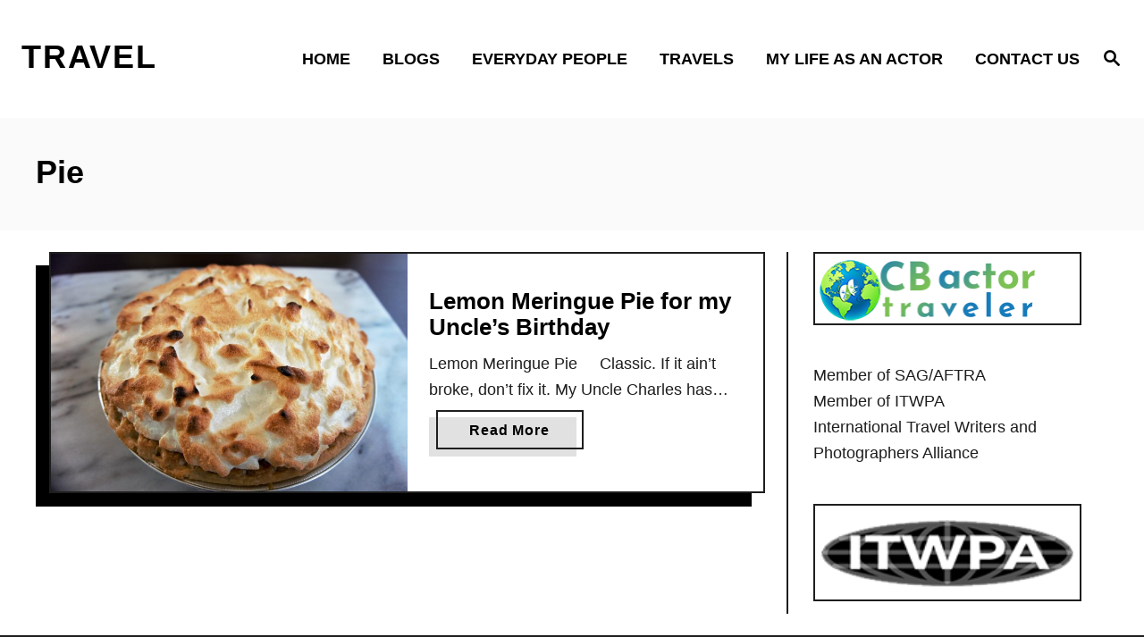

--- FILE ---
content_type: text/css
request_url: https://www.cbactortraveler.com/wp-content/plugins/xg-news/assets/css/xg-news.css?ver=1.0.0
body_size: 4739
content:
/*--------------------
	Css Indexing 
-------------------*/


/*----------------------------
    General Css
-----------------------------*/

a:focus {
    outline: none !important;
    text-decoration: none !important;
}
.xgcontainer {
    width: 100%;
    padding-right: 15px;
    padding-left: 15px;
    margin-right: auto;
    margin-left: auto
}

@media (min-width:576px) {
    .xgcontainer {
        max-width: 540px
    }
}

@media (min-width:768px) {
    .xgcontainer {
        max-width: 720px
    }
}

@media (min-width:992px) {
    .xgcontainer {
        max-width: 960px
    }
}

@media (min-width:1200px) {
    .xgcontainer {
        max-width: 1140px
    }
}

.xgcontainer-fluid {
    width: 100%;
    padding-right: 15px;
    padding-left: 15px;
    margin-right: auto;
    margin-left: auto
}

.xgrow {
    display: -webkit-box;
    display: -ms-flexbox;
    display: flex;
    -ms-flex-wrap: wrap;
    flex-wrap: wrap;
    margin-right: -15px;
    margin-left: -15px
}

.no-gutters {
    margin-right: 0;
    margin-left: 0
}

.no-gutters>.xgcol,
.no-gutters>[class*=xgcol-] {
    padding-right: 0;
    padding-left: 0
}

.xgcol,
.xgcol-1,
.xgcol-10,
.xgcol-11,
.xgcol-12,
.xgcol-2,
.xgcol-3,
.xgcol-4,
.xgcol-5,
.xgcol-6,
.xgcol-7,
.xgcol-8,
.xgcol-9,
.xgcol-auto,
.xgcol-lg,
.xgcol-lg-1,
.xgcol-lg-10,
.xgcol-lg-11,
.xgcol-lg-12,
.xgcol-lg-2,
.xgcol-lg-3,
.xgcol-lg-4,
.xgcol-lg-5,
.xgcol-lg-6,
.xgcol-lg-7,
.xgcol-lg-8,
.xgcol-lg-9,
.xgcol-lg-auto,
.xgcol-md,
.xgcol-md-1,
.xgcol-md-10,
.xgcol-md-11,
.xgcol-md-12,
.xgcol-md-2,
.xgcol-md-3,
.xgcol-md-4,
.xgcol-md-5,
.xgcol-md-6,
.xgcol-md-7,
.xgcol-md-8,
.xgcol-md-9,
.xgcol-md-auto,
.xgcol-sm,
.xgcol-sm-1,
.xgcol-sm-10,
.xgcol-sm-11,
.xgcol-sm-12,
.xgcol-sm-2,
.xgcol-sm-3,
.xgcol-sm-4,
.xgcol-sm-5,
.xgcol-sm-6,
.xgcol-sm-7,
.xgcol-sm-8,
.xgcol-sm-9,
.xgcol-sm-auto,
.xgcol-xl,
.xgcol-xl-1,
.xgcol-xl-10,
.xgcol-xl-11,
.xgcol-xl-12,
.xgcol-xl-2,
.xgcol-xl-3,
.xgcol-xl-4,
.xgcol-xl-5,
.xgcol-xl-6,
.xgcol-xl-7,
.xgcol-xl-8,
.xgcol-xl-9,
.xgcol-xl-auto {
    position: relative;
    width: 100%;
    min-height: 1px;
    padding-right: 15px;
    padding-left: 15px
}

.xgcol {
    -ms-flex-preferred-size: 0;
    flex-basis: 0;
    -webkit-box-flex: 1;
    -ms-flex-positive: 1;
    flex-gxgrow: 1;
    max-width: 100%
}

.xgcol-auto {
    -webkit-box-flex: 0;
    -ms-flex: 0 0 auto;
    flex: 0 0 auto;
    width: auto;
    max-width: none
}

.xgcol-1 {
    -webkit-box-flex: 0;
    -ms-flex: 0 0 8.333333%;
    flex: 0 0 8.333333%;
    max-width: 8.333333%
}

.xgcol-2 {
    -webkit-box-flex: 0;
    -ms-flex: 0 0 16.666667%;
    flex: 0 0 16.666667%;
    max-width: 16.666667%
}

.xgcol-3 {
    -webkit-box-flex: 0;
    -ms-flex: 0 0 25%;
    flex: 0 0 25%;
    max-width: 25%
}

.xgcol-4 {
    -webkit-box-flex: 0;
    -ms-flex: 0 0 33.333333%;
    flex: 0 0 33.333333%;
    max-width: 33.333333%
}

.xgcol-5 {
    -webkit-box-flex: 0;
    -ms-flex: 0 0 41.666667%;
    flex: 0 0 41.666667%;
    max-width: 41.666667%
}

.xgcol-6 {
    -webkit-box-flex: 0;
    -ms-flex: 0 0 50%;
    flex: 0 0 50%;
    max-width: 50%
}

.xgcol-7 {
    -webkit-box-flex: 0;
    -ms-flex: 0 0 58.333333%;
    flex: 0 0 58.333333%;
    max-width: 58.333333%
}

.xgcol-8 {
    -webkit-box-flex: 0;
    -ms-flex: 0 0 66.666667%;
    flex: 0 0 66.666667%;
    max-width: 66.666667%
}

.xgcol-9 {
    -webkit-box-flex: 0;
    -ms-flex: 0 0 75%;
    flex: 0 0 75%;
    max-width: 75%
}

.xgcol-10 {
    -webkit-box-flex: 0;
    -ms-flex: 0 0 83.333333%;
    flex: 0 0 83.333333%;
    max-width: 83.333333%
}

.xgcol-11 {
    -webkit-box-flex: 0;
    -ms-flex: 0 0 91.666667%;
    flex: 0 0 91.666667%;
    max-width: 91.666667%
}

.xgcol-12 {
    -webkit-box-flex: 0;
    -ms-flex: 0 0 100%;
    flex: 0 0 100%;
    max-width: 100%
}
.xgoffset-1 {
    margin-left: 8.333333%
}

.xgoffset-2 {
    margin-left: 16.666667%
}

.xgoffset-3 {
    margin-left: 25%
}

.xgoffset-4 {
    margin-left: 33.333333%
}

.xgoffset-5 {
    margin-left: 41.666667%
}

.xgoffset-6 {
    margin-left: 50%
}

.xgoffset-7 {
    margin-left: 58.333333%
}

.xgoffset-8 {
    margin-left: 66.666667%
}

.xgoffset-9 {
    margin-left: 75%
}

.xgoffset-10 {
    margin-left: 83.333333%
}

.xgoffset-11 {
    margin-left: 91.666667%
}

@media (min-width:576px) {
    .xgcol-sm {
        -ms-flex-preferred-size: 0;
        flex-basis: 0;
        -webkit-box-flex: 1;
        -ms-flex-positive: 1;
        flex-gxgrow: 1;
        max-width: 100%
    }
    .xgcol-sm-auto {
        -webkit-box-flex: 0;
        -ms-flex: 0 0 auto;
        flex: 0 0 auto;
        width: auto;
        max-width: none
    }
    .xgcol-sm-1 {
        -webkit-box-flex: 0;
        -ms-flex: 0 0 8.333333%;
        flex: 0 0 8.333333%;
        max-width: 8.333333%
    }
    .xgcol-sm-2 {
        -webkit-box-flex: 0;
        -ms-flex: 0 0 16.666667%;
        flex: 0 0 16.666667%;
        max-width: 16.666667%
    }
    .xgcol-sm-3 {
        -webkit-box-flex: 0;
        -ms-flex: 0 0 25%;
        flex: 0 0 25%;
        max-width: 25%
    }
    .xgcol-sm-4 {
        -webkit-box-flex: 0;
        -ms-flex: 0 0 33.333333%;
        flex: 0 0 33.333333%;
        max-width: 33.333333%
    }
    .xgcol-sm-5 {
        -webkit-box-flex: 0;
        -ms-flex: 0 0 41.666667%;
        flex: 0 0 41.666667%;
        max-width: 41.666667%
    }
    .xgcol-sm-6 {
        -webkit-box-flex: 0;
        -ms-flex: 0 0 50%;
        flex: 0 0 50%;
        max-width: 50%
    }
    .xgcol-sm-7 {
        -webkit-box-flex: 0;
        -ms-flex: 0 0 58.333333%;
        flex: 0 0 58.333333%;
        max-width: 58.333333%
    }
    .xgcol-sm-8 {
        -webkit-box-flex: 0;
        -ms-flex: 0 0 66.666667%;
        flex: 0 0 66.666667%;
        max-width: 66.666667%
    }
    .xgcol-sm-9 {
        -webkit-box-flex: 0;
        -ms-flex: 0 0 75%;
        flex: 0 0 75%;
        max-width: 75%
    }
    .xgcol-sm-10 {
        -webkit-box-flex: 0;
        -ms-flex: 0 0 83.333333%;
        flex: 0 0 83.333333%;
        max-width: 83.333333%
    }
    .xgcol-sm-11 {
        -webkit-box-flex: 0;
        -ms-flex: 0 0 91.666667%;
        flex: 0 0 91.666667%;
        max-width: 91.666667%
    }
    .xgcol-sm-12 {
        -webkit-box-flex: 0;
        -ms-flex: 0 0 100%;
        flex: 0 0 100%;
        max-width: 100%
    }
    .order-sm-first {
        -webkit-box-ordinal-group: 0;
        -ms-flex-order: -1;
        order: -1
    }
    .order-sm-last {
        -webkit-box-ordinal-group: 14;
        -ms-flex-order: 13;
        order: 13
    }
    .order-sm-0 {
        -webkit-box-ordinal-group: 1;
        -ms-flex-order: 0;
        order: 0
    }
    .order-sm-1 {
        -webkit-box-ordinal-group: 2;
        -ms-flex-order: 1;
        order: 1
    }
    .order-sm-2 {
        -webkit-box-ordinal-group: 3;
        -ms-flex-order: 2;
        order: 2
    }
    .order-sm-3 {
        -webkit-box-ordinal-group: 4;
        -ms-flex-order: 3;
        order: 3
    }
    .order-sm-4 {
        -webkit-box-ordinal-group: 5;
        -ms-flex-order: 4;
        order: 4
    }
    .order-sm-5 {
        -webkit-box-ordinal-group: 6;
        -ms-flex-order: 5;
        order: 5
    }
    .order-sm-6 {
        -webkit-box-ordinal-group: 7;
        -ms-flex-order: 6;
        order: 6
    }
    .order-sm-7 {
        -webkit-box-ordinal-group: 8;
        -ms-flex-order: 7;
        order: 7
    }
    .order-sm-8 {
        -webkit-box-ordinal-group: 9;
        -ms-flex-order: 8;
        order: 8
    }
    .order-sm-9 {
        -webkit-box-ordinal-group: 10;
        -ms-flex-order: 9;
        order: 9
    }
    .order-sm-10 {
        -webkit-box-ordinal-group: 11;
        -ms-flex-order: 10;
        order: 10
    }
    .order-sm-11 {
        -webkit-box-ordinal-group: 12;
        -ms-flex-order: 11;
        order: 11
    }
    .order-sm-12 {
        -webkit-box-ordinal-group: 13;
        -ms-flex-order: 12;
        order: 12
    }
    .xgoffset-sm-0 {
        margin-left: 0
    }
    .xgoffset-sm-1 {
        margin-left: 8.333333%
    }
    .xgoffset-sm-2 {
        margin-left: 16.666667%
    }
    .xgoffset-sm-3 {
        margin-left: 25%
    }
    .xgoffset-sm-4 {
        margin-left: 33.333333%
    }
    .xgoffset-sm-5 {
        margin-left: 41.666667%
    }
    .xgoffset-sm-6 {
        margin-left: 50%
    }
    .xgoffset-sm-7 {
        margin-left: 58.333333%
    }
    .xgoffset-sm-8 {
        margin-left: 66.666667%
    }
    .xgoffset-sm-9 {
        margin-left: 75%
    }
    .xgoffset-sm-10 {
        margin-left: 83.333333%
    }
    .xgoffset-sm-11 {
        margin-left: 91.666667%
    }
}

@media (min-width:768px) {
    .xgcol-md {
        -ms-flex-preferred-size: 0;
        flex-basis: 0;
        -webkit-box-flex: 1;
        -ms-flex-positive: 1;
        flex-gxgrow: 1;
        max-width: 100%
    }
    .xgcol-md-auto {
        -webkit-box-flex: 0;
        -ms-flex: 0 0 auto;
        flex: 0 0 auto;
        width: auto;
        max-width: none
    }
    .xgcol-md-1 {
        -webkit-box-flex: 0;
        -ms-flex: 0 0 8.333333%;
        flex: 0 0 8.333333%;
        max-width: 8.333333%
    }
    .xgcol-md-2 {
        -webkit-box-flex: 0;
        -ms-flex: 0 0 16.666667%;
        flex: 0 0 16.666667%;
        max-width: 16.666667%
    }
    .xgcol-md-3 {
        -webkit-box-flex: 0;
        -ms-flex: 0 0 25%;
        flex: 0 0 25%;
        max-width: 25%
    }
    .xgcol-md-4 {
        -webkit-box-flex: 0;
        -ms-flex: 0 0 33.333333%;
        flex: 0 0 33.333333%;
        max-width: 33.333333%
    }
    .xgcol-md-5 {
        -webkit-box-flex: 0;
        -ms-flex: 0 0 41.666667%;
        flex: 0 0 41.666667%;
        max-width: 41.666667%
    }
    .xgcol-md-6 {
        -webkit-box-flex: 0;
        -ms-flex: 0 0 50%;
        flex: 0 0 50%;
        max-width: 50%
    }
    .xgcol-md-7 {
        -webkit-box-flex: 0;
        -ms-flex: 0 0 58.333333%;
        flex: 0 0 58.333333%;
        max-width: 58.333333%
    }
    .xgcol-md-8 {
        -webkit-box-flex: 0;
        -ms-flex: 0 0 66.666667%;
        flex: 0 0 66.666667%;
        max-width: 66.666667%
    }
    .xgcol-md-9 {
        -webkit-box-flex: 0;
        -ms-flex: 0 0 75%;
        flex: 0 0 75%;
        max-width: 75%
    }
    .xgcol-md-10 {
        -webkit-box-flex: 0;
        -ms-flex: 0 0 83.333333%;
        flex: 0 0 83.333333%;
        max-width: 83.333333%
    }
    .xgcol-md-11 {
        -webkit-box-flex: 0;
        -ms-flex: 0 0 91.666667%;
        flex: 0 0 91.666667%;
        max-width: 91.666667%
    }
    .xgcol-md-12 {
        -webkit-box-flex: 0;
        -ms-flex: 0 0 100%;
        flex: 0 0 100%;
        max-width: 100%
    }
    .order-md-first {
        -webkit-box-ordinal-group: 0;
        -ms-flex-order: -1;
        order: -1
    }
    .order-md-last {
        -webkit-box-ordinal-group: 14;
        -ms-flex-order: 13;
        order: 13
    }
    .order-md-0 {
        -webkit-box-ordinal-group: 1;
        -ms-flex-order: 0;
        order: 0
    }
    .order-md-1 {
        -webkit-box-ordinal-group: 2;
        -ms-flex-order: 1;
        order: 1
    }
    .order-md-2 {
        -webkit-box-ordinal-group: 3;
        -ms-flex-order: 2;
        order: 2
    }
    .order-md-3 {
        -webkit-box-ordinal-group: 4;
        -ms-flex-order: 3;
        order: 3
    }
    .order-md-4 {
        -webkit-box-ordinal-group: 5;
        -ms-flex-order: 4;
        order: 4
    }
    .order-md-5 {
        -webkit-box-ordinal-group: 6;
        -ms-flex-order: 5;
        order: 5
    }
    .order-md-6 {
        -webkit-box-ordinal-group: 7;
        -ms-flex-order: 6;
        order: 6
    }
    .order-md-7 {
        -webkit-box-ordinal-group: 8;
        -ms-flex-order: 7;
        order: 7
    }
    .order-md-8 {
        -webkit-box-ordinal-group: 9;
        -ms-flex-order: 8;
        order: 8
    }
    .order-md-9 {
        -webkit-box-ordinal-group: 10;
        -ms-flex-order: 9;
        order: 9
    }
    .order-md-10 {
        -webkit-box-ordinal-group: 11;
        -ms-flex-order: 10;
        order: 10
    }
    .order-md-11 {
        -webkit-box-ordinal-group: 12;
        -ms-flex-order: 11;
        order: 11
    }
    .order-md-12 {
        -webkit-box-ordinal-group: 13;
        -ms-flex-order: 12;
        order: 12
    }
    .xgoffset-md-0 {
        margin-left: 0
    }
    .xgoffset-md-1 {
        margin-left: 8.333333%
    }
    .xgoffset-md-2 {
        margin-left: 16.666667%
    }
    .xgoffset-md-3 {
        margin-left: 25%
    }
    .xgoffset-md-4 {
        margin-left: 33.333333%
    }
    .xgoffset-md-5 {
        margin-left: 41.666667%
    }
    .xgoffset-md-6 {
        margin-left: 50%
    }
    .xgoffset-md-7 {
        margin-left: 58.333333%
    }
    .xgoffset-md-8 {
        margin-left: 66.666667%
    }
    .xgoffset-md-9 {
        margin-left: 75%
    }
    .xgoffset-md-10 {
        margin-left: 83.333333%
    }
    .xgoffset-md-11 {
        margin-left: 91.666667%
    }
}

@media (min-width:992px) {
    .xgcol-lg {
        -ms-flex-preferred-size: 0;
        flex-basis: 0;
        -webkit-box-flex: 1;
        -ms-flex-positive: 1;
        flex-gxgrow: 1;
        max-width: 100%
    }
    .xgcol-lg-auto {
        -webkit-box-flex: 0;
        -ms-flex: 0 0 auto;
        flex: 0 0 auto;
        width: auto;
        max-width: none
    }
    .xgcol-lg-1 {
        -webkit-box-flex: 0;
        -ms-flex: 0 0 8.333333%;
        flex: 0 0 8.333333%;
        max-width: 8.333333%
    }
    .xgcol-lg-2 {
        -webkit-box-flex: 0;
        -ms-flex: 0 0 16.666667%;
        flex: 0 0 16.666667%;
        max-width: 16.666667%
    }
    .xgcol-lg-3 {
        -webkit-box-flex: 0;
        -ms-flex: 0 0 25%;
        flex: 0 0 25%;
        max-width: 25%
    }
    .xgcol-lg-4 {
        -webkit-box-flex: 0;
        -ms-flex: 0 0 33.333333%;
        flex: 0 0 33.333333%;
        max-width: 33.333333%
    }
    .xgcol-lg-5 {
        -webkit-box-flex: 0;
        -ms-flex: 0 0 41.666667%;
        flex: 0 0 41.666667%;
        max-width: 41.666667%
    }
    .xgcol-lg-6 {
        -webkit-box-flex: 0;
        -ms-flex: 0 0 50%;
        flex: 0 0 50%;
        max-width: 50%
    }
    .xgcol-lg-7 {
        -webkit-box-flex: 0;
        -ms-flex: 0 0 58.333333%;
        flex: 0 0 58.333333%;
        max-width: 58.333333%
    }
    .xgcol-lg-8 {
        -webkit-box-flex: 0;
        -ms-flex: 0 0 66.666667%;
        flex: 0 0 66.666667%;
        max-width: 66.666667%
    }
    .xgcol-lg-9 {
        -webkit-box-flex: 0;
        -ms-flex: 0 0 75%;
        flex: 0 0 75%;
        max-width: 75%
    }
    .xgcol-lg-10 {
        -webkit-box-flex: 0;
        -ms-flex: 0 0 83.333333%;
        flex: 0 0 83.333333%;
        max-width: 83.333333%
    }
    .xgcol-lg-11 {
        -webkit-box-flex: 0;
        -ms-flex: 0 0 91.666667%;
        flex: 0 0 91.666667%;
        max-width: 91.666667%
    }
    .xgcol-lg-12 {
        -webkit-box-flex: 0;
        -ms-flex: 0 0 100%;
        flex: 0 0 100%;
        max-width: 100%
    }
    .order-lg-first {
        -webkit-box-ordinal-group: 0;
        -ms-flex-order: -1;
        order: -1
    }
    .order-lg-last {
        -webkit-box-ordinal-group: 14;
        -ms-flex-order: 13;
        order: 13
    }
    .order-lg-0 {
        -webkit-box-ordinal-group: 1;
        -ms-flex-order: 0;
        order: 0
    }
    .order-lg-1 {
        -webkit-box-ordinal-group: 2;
        -ms-flex-order: 1;
        order: 1
    }
    .order-lg-2 {
        -webkit-box-ordinal-group: 3;
        -ms-flex-order: 2;
        order: 2
    }
    .order-lg-3 {
        -webkit-box-ordinal-group: 4;
        -ms-flex-order: 3;
        order: 3
    }
    .order-lg-4 {
        -webkit-box-ordinal-group: 5;
        -ms-flex-order: 4;
        order: 4
    }
    .order-lg-5 {
        -webkit-box-ordinal-group: 6;
        -ms-flex-order: 5;
        order: 5
    }
    .order-lg-6 {
        -webkit-box-ordinal-group: 7;
        -ms-flex-order: 6;
        order: 6
    }
    .order-lg-7 {
        -webkit-box-ordinal-group: 8;
        -ms-flex-order: 7;
        order: 7
    }
    .order-lg-8 {
        -webkit-box-ordinal-group: 9;
        -ms-flex-order: 8;
        order: 8
    }
    .order-lg-9 {
        -webkit-box-ordinal-group: 10;
        -ms-flex-order: 9;
        order: 9
    }
    .order-lg-10 {
        -webkit-box-ordinal-group: 11;
        -ms-flex-order: 10;
        order: 10
    }
    .order-lg-11 {
        -webkit-box-ordinal-group: 12;
        -ms-flex-order: 11;
        order: 11
    }
    .order-lg-12 {
        -webkit-box-ordinal-group: 13;
        -ms-flex-order: 12;
        order: 12
    }
    .xgoffset-lg-0 {
        margin-left: 0
    }
    .xgoffset-lg-1 {
        margin-left: 8.333333%
    }
    .xgoffset-lg-2 {
        margin-left: 16.666667%
    }
    .xgoffset-lg-3 {
        margin-left: 25%
    }
    .xgoffset-lg-4 {
        margin-left: 33.333333%
    }
    .xgoffset-lg-5 {
        margin-left: 41.666667%
    }
    .xgoffset-lg-6 {
        margin-left: 50%
    }
    .xgoffset-lg-7 {
        margin-left: 58.333333%
    }
    .xgoffset-lg-8 {
        margin-left: 66.666667%
    }
    .xgoffset-lg-9 {
        margin-left: 75%
    }
    .xgoffset-lg-10 {
        margin-left: 83.333333%
    }
    .xgoffset-lg-11 {
        margin-left: 91.666667%
    }
}

@media (min-width:1200px) {
    .xgcol-xl {
        -ms-flex-preferred-size: 0;
        flex-basis: 0;
        -webkit-box-flex: 1;
        -ms-flex-positive: 1;
        flex-gxgrow: 1;
        max-width: 100%
    }
    .xgcol-xl-auto {
        -webkit-box-flex: 0;
        -ms-flex: 0 0 auto;
        flex: 0 0 auto;
        width: auto;
        max-width: none
    }
    .xgcol-xl-1 {
        -webkit-box-flex: 0;
        -ms-flex: 0 0 8.333333%;
        flex: 0 0 8.333333%;
        max-width: 8.333333%
    }
    .xgcol-xl-2 {
        -webkit-box-flex: 0;
        -ms-flex: 0 0 16.666667%;
        flex: 0 0 16.666667%;
        max-width: 16.666667%
    }
    .xgcol-xl-3 {
        -webkit-box-flex: 0;
        -ms-flex: 0 0 25%;
        flex: 0 0 25%;
        max-width: 25%
    }
    .xgcol-xl-4 {
        -webkit-box-flex: 0;
        -ms-flex: 0 0 33.333333%;
        flex: 0 0 33.333333%;
        max-width: 33.333333%
    }
    .xgcol-xl-5 {
        -webkit-box-flex: 0;
        -ms-flex: 0 0 41.666667%;
        flex: 0 0 41.666667%;
        max-width: 41.666667%
    }
    .xgcol-xl-6 {
        -webkit-box-flex: 0;
        -ms-flex: 0 0 50%;
        flex: 0 0 50%;
        max-width: 50%
    }
    .xgcol-xl-7 {
        -webkit-box-flex: 0;
        -ms-flex: 0 0 58.333333%;
        flex: 0 0 58.333333%;
        max-width: 58.333333%
    }
    .xgcol-xl-8 {
        -webkit-box-flex: 0;
        -ms-flex: 0 0 66.666667%;
        flex: 0 0 66.666667%;
        max-width: 66.666667%
    }
    .xgcol-xl-9 {
        -webkit-box-flex: 0;
        -ms-flex: 0 0 75%;
        flex: 0 0 75%;
        max-width: 75%
    }
    .xgcol-xl-10 {
        -webkit-box-flex: 0;
        -ms-flex: 0 0 83.333333%;
        flex: 0 0 83.333333%;
        max-width: 83.333333%
    }
    .xgcol-xl-11 {
        -webkit-box-flex: 0;
        -ms-flex: 0 0 91.666667%;
        flex: 0 0 91.666667%;
        max-width: 91.666667%
    }
    .xgcol-xl-12 {
        -webkit-box-flex: 0;
        -ms-flex: 0 0 100%;
        flex: 0 0 100%;
        max-width: 100%
    }
    .order-xl-first {
        -webkit-box-ordinal-group: 0;
        -ms-flex-order: -1;
        order: -1
    }
    .order-xl-last {
        -webkit-box-ordinal-group: 14;
        -ms-flex-order: 13;
        order: 13
    }
    .order-xl-0 {
        -webkit-box-ordinal-group: 1;
        -ms-flex-order: 0;
        order: 0
    }
    .order-xl-1 {
        -webkit-box-ordinal-group: 2;
        -ms-flex-order: 1;
        order: 1
    }
    .order-xl-2 {
        -webkit-box-ordinal-group: 3;
        -ms-flex-order: 2;
        order: 2
    }
    .order-xl-3 {
        -webkit-box-ordinal-group: 4;
        -ms-flex-order: 3;
        order: 3
    }
    .order-xl-4 {
        -webkit-box-ordinal-group: 5;
        -ms-flex-order: 4;
        order: 4
    }
    .order-xl-5 {
        -webkit-box-ordinal-group: 6;
        -ms-flex-order: 5;
        order: 5
    }
    .order-xl-6 {
        -webkit-box-ordinal-group: 7;
        -ms-flex-order: 6;
        order: 6
    }
    .order-xl-7 {
        -webkit-box-ordinal-group: 8;
        -ms-flex-order: 7;
        order: 7
    }
    .order-xl-8 {
        -webkit-box-ordinal-group: 9;
        -ms-flex-order: 8;
        order: 8
    }
    .order-xl-9 {
        -webkit-box-ordinal-group: 10;
        -ms-flex-order: 9;
        order: 9
    }
    .order-xl-10 {
        -webkit-box-ordinal-group: 11;
        -ms-flex-order: 10;
        order: 10
    }
    .order-xl-11 {
        -webkit-box-ordinal-group: 12;
        -ms-flex-order: 11;
        order: 11
    }
    .order-xl-12 {
        -webkit-box-ordinal-group: 13;
        -ms-flex-order: 12;
        order: 12
    }
    .xgoffset-xl-0 {
        margin-left: 0
    }
    .xgoffset-xl-1 {
        margin-left: 8.333333%
    }
    .xgoffset-xl-2 {
        margin-left: 16.666667%
    }
    .xgoffset-xl-3 {
        margin-left: 25%
    }
    .xgoffset-xl-4 {
        margin-left: 33.333333%
    }
    .xgoffset-xl-5 {
        margin-left: 41.666667%
    }
    .xgoffset-xl-6 {
        margin-left: 50%
    }
    .xgoffset-xl-7 {
        margin-left: 58.333333%
    }
    .xgoffset-xl-8 {
        margin-left: 66.666667%
    }
    .xgoffset-xl-9 {
        margin-left: 75%
    }
    .xgoffset-xl-10 {
        margin-left: 83.333333%
    }
    .xgoffset-xl-11 {
        margin-left: 91.666667%
    }
}
/*-----------------------
* news gid showcase
-----------------------*/

.single_news_item_1,
.xg_news_slider_1 {
    position: relative;
    background: #fff;
    border: 1px solid rgba(0, 0, 0, 0.05);
}

.single_news_item_1 .post-thumbnail,
.xg_news_slider_1 .post-thumbnail {
    position: relative;
    overflow: hidden;
}

.single_news_item_1 .post-thumbnail img,
.xg_news_slider_1 .post-thumbnail img {
    width: 100%;
    height: auto;
}

.single_news_item_1 .hover,
.xg_news_slider_1 .hover {
    position: absolute;
    top: 0;
    left: 0;
    width: 100%;
    height: 100%;
    opacity: 0;
    background: rgba(0, 0, 0, 0.6);
    transition: all 0.30s ease;
}

.single_news_item_1:hover .hover,
.xg_news_slider_1:hover .hover {
    opacity: 1;
}

.single_news_item_1 .post-link,
.xg_news_slider_1 .post-link {
    margin: 0;
    padding: 0;
    position: relative;
    top: 45%;
    text-align: center;
}

.single_news_item_1 .post-link li,
.xg_news_slider_1 .post-link li {
    display: inline-block;
    list-style: none;
    margin-right: 20px;
}

.single_news_item_1 .post-link li a,
.xg_news_slider_1 .post-link li a {
    color: #fff;
    font-size: 20px;
    width: 40px;
    height: 40px;
    line-height: 40px;
    text-align: center;
    border: 1px solid #fff;
}

.single_news_item_1 .post-link li a:hover,
.xg_news_slider_1 .post-link li a:hover
{
    color: #fff;
    text-decoration: none;
    background-color: #fd79a8;
    border-color: #fd79a8;
}

.single_news_item_1 .post-date,
.xg_news_slider_1 .post-date {
    position: absolute;
    top: 10%;
    left: 4%;
}

.single_news_item_1 .date,
.xg_news_slider_1 .date {
    display: block;
    padding: 5px 10px;
    color: #fff;
    font-size: 20px;
    font-weight: bold;
    text-align: center;
    background: #333;
    width: 100%;
    padding-top: 7px;
}

.single_news_item_1 .month,
.xg_news_slider_1 .month {
    display: block;
    padding: 5px 13px;
    color: #111;
    font-size: 20px;
    font-weight: bold;
    background: #fd79a8;
    height: 35px;
}

.single_news_item_1 .post-content,
.xg_news_slider_1 .post-content {
    padding: 30px;
}

.single_news_item_1 .post-title,
.xg_news_slider_1 .post-title {
    margin: 0 0 15px 0;
}

.single_news_item_1 .post-title a,
.xg_news_slider_1 .post-title a {
    font-size: 25px;
    font-weight: bold;
    color: #333;
    display: inline-block;
    text-transform: capitalize;
    transition: all 0.3s ease 0s;
}

.single_news_item_1 .post-title a:hover,
.xg_news_slider_1 .post-title a:hover {
    text-decoration: none;
    color: #fd79a8;
}

.single_news_item_1 .post-description,
.xg_news_slider_1 .post-description {
    font-size: 16px;
    line-height: 26px;
    color: #505050;
}

.single_news_item_1 .read-more,
.xg_news_slider_1 .read-more {
    color: #333;
    font-size: 14px;
    font-weight: bold;
    text-transform: uppercase;
    position: relative;
    transition: color 0.20s linear;
    margin-top: 10px;
    display: inline-block;
}

.single_news_item_1 .read-more:hover,
.xg_news_slider_1 .read-more:hover {
    text-decoration: none;
    color: #fd79a8;
}

.single_news_item_1 .read-more:after,
.xg_news_slider_1 .read-more:after {
    content: "";
    position: absolute;
    width: 30%;
    display: block;
    border: 1px solid #fd79a8;
    transition: all 0.30s ease;
}

.single_news_item_1 .read-more:hover:after,
.xg_news_slider_1 .read-more:hover:after {
    width: 100%;
}

@media only screen and (max-width: 479px) {
    .single_news_item_1 .month,
    .xg_news_slider_1 .month {
        font-size: 14px;
    }
    .xg_news_slider_1 .date,
    .single_news_item_1 .date {
        font-size: 14px;
    }
}


/*-----------------------
* news gid showcase
-----------------------*/

.single_news_item_2 {
    padding-bottom: 10px;
    margin: 0 15px;
    position: relative;
    border-bottom: 2px solid #2ecc71;
}

.single_news_item_2 img {
    width: 100%;
    height: auto;
}

.single_news_item_2 .post-date {
    position: absolute;
    top: 20px;
    left: 20px;
    padding: 10px 20px;
    background: #2ecc71;
    padding-bottom: 5px;
}

.single_news_item_2 .month {
    font-size: 14px;
    color: #fff;
    font-weight: bold;
    text-transform: uppercase;
    text-align: center;
}

.single_news_item_2 .month:after {
    content: "";
    display: block;
    border: 1px solid #fff;
}

.single_news_item_2 .date {
    font-size: 14px;
    color: #fff;
    display: block;
    text-align: center;
    font-weight: bold;
    padding-top: 8px;
}

.single_news_item_2 .post-title {
    margin: 25px 0 15px 0;
}

.single_news_item_2 .post-title a {
    font-size: 22px;
    line-height: 30px;
    font-weight: bold;
    color: #333;
    display: inline-block;
    text-transform: uppercase;
    transition: all 0.3s ease 0s;
}

.single_news_item_2 .post-title a:hover {
    text-decoration: none;
    color: #2ecc71;
}

.single_news_item_2 .post-description {
    font-size: 16px;
    line-height: 26px;
    color: #515151;
    margin-bottom: 20px;
}

.single_news_item_2 .read-more {
    color: #333;
    text-transform: capitalize;
    transition: color 0.20s linear;
}

.single_news_item_2 .read-more i {
    margin-left: 10px;
    font-size: 10px;
}

.single_news_item_2 .read-more:hover {
    text-decoration: none;
    color: #2ecc71;
}

@media only screen and (max-width: 990px) {
    .single_news_item_2 {
        margin: 0 20px;
    }
}


/*-----------------------
* news gid showcase
-----------------------*/

.single_news_item_3:hover {
    box-shadow: 0 20px 40px rgba(61, 65, 84, .15);
}

.single_news_item_3 {
    position: relative;
    border: 1px solid rgba(0, 0, 0, 0.01);
    transition: .5s ease-in;
}

.single_news_item_3 .thumb {
    position: relative;
    margin-bottom: 5px;
}

.single_news_item_3 .thumb img {
    width: 100%;
}

.single_news_item_3 .thumb .post-date {
    position: absolute;
    right: 20px;
    top: 20px;
    background-color: #fff;
    width: 60px;
    height: 60px;
    text-align: center;
    color: #c0392b;
    border-radius: 5px;
}

.single_news_item_3 .thumb .post-date .month {
    font-size: 16px;
    display: block;
    line-height: 26px;
}

.single_news_item_3 .thumb .post-date .date {
    font-size: 16px;
    font-weight: 700;
    display: block;
    line-height: 16px;
    padding-top: 15px;
}

.single_news_item_3 .content .post-title a {
    font-size: 22px;
    line-height: 30px;
    color: #333;
    text-decoration: none;
    font-weight: 600;
    letter-spacing: 1px;
    margin-bottom: 10px;
    display: inline-block;
    transition: .3s ease-in;
}

.single_news_item_3 .content .post-meta ul {
    margin: 0;
    padding: 0;
}

.single_news_item_3 .content .post-meta ul li {
    display: inline-block;
    font-size: 12px;
    margin: 0 5px;
    margin-bottom: 16px;
}

.single_news_item_3 .content .post-meta ul li a {
    color: #545353;
    margin-bottom: unset;
}

.single_news_item_3 .content .post-title:hover a {
    color: #c0392b;
}

.single_news_item_3 .content .post-title {
    margin-bottom: 0;
}

.single_news_item_3 .content {
    padding: 20px;
}

.single_news_item_3 .post-description {
    font-size: 16px;
    color: #505050;
    line-height: 26px;
    margin-bottom: 20px;
}

.single_news_item_3 .content .read-more {
    font-size: 16px;
    text-transform: capitalize;
    color: #333;
    transition: .3s ease-in;
}

.single_news_item_3 .content .read-more i {
    font-size: 9px;
}

.single_news_item_3 .content .read-more:hover {
    color: #c0392b;
}


/*-----------------------
* news gid showcase
-----------------------*/

.single_news_item_5 .post-title a {
    font-size: 18px;
    text-transform: uppercase;
    color: #313131;
    margin-top: 20px;
    display: inline-block;
    text-decoration: none;
    transition: .3s ease;
}

.single_news_item_5 .post-description {
    color: #515151;
    line-height: 26px;
}

.single_news_item_5 {
    text-align: center;
}

.single_news_item_5 .post-title a:hover {
    color: #be9656;
}

.single_news_item_5 .content .read-more {
    color: #be9656;
    font-size: 14px;
    text-transform: uppercase;
    letter-spacing: 2px;
    font-weight: 600;
    margin-top: 10px;
    display: inline-block;
}

.single_news_item_5 .post-title {
    margin-bottom: 0;
}

.single_news_item_5 .post-date {
    font-size: 14px;
    font-style: italic;
    position: relative;
    display: inline-block;
    color: #be9656;
    margin: 15px 0;
}

.single_news_item_5 .post-date:after,
.single_news_item_5 .post-date:before {
    position: absolute;
    left: -100%;
    top: 50%;
    width: 50px;
    height: 1px;
    background-color: #be9656;
    content: '';
    transform: translateY(-50%);
}

.single_news_item_5 .post-date:before {
    left: auto;
    right: -100%;
}


/*-----------------------
* news gid showcase
-----------------------*/

.single_news_item_6 .thumb {
    position: relative;
}

.single_news_item_6 .thumb .tags {
    position: absolute;
    left: 0px;
    bottom: 0px;
    padding: 8px 15px;
    font-size: 10px;
    text-transform: uppercase;
    font-weight: 700;
    letter-spacing: 1px;
    line-height: 10px;
    padding-top: 10px;
    padding-bottom: 10px;
    background-color: #E91E63;
    color: #fff;
}

.single_news_item_6 .content .post-title a {
    font-size: 20px;
    font-weight: 600;
    color: #313131;
    transition: .3s ease;
    display: block;
    margin-bottom: 10px;
}

.single_news_item_6 .content {
    padding: 20px;
}

.single_news_item_6 {
    border: 1px solid rgba(0, 0, 0, 0.07);
}

.single_news_item_6 .thumb img {
    width: 100%;
}

.single_news_item_6 .content .post-meta {
    margin: 0;
    padding: 0;
    margin-bottom: 15px;
}

.single_news_item_6 .content .post-meta li {
    list-style: none;
    display: inline-block;
    text-transform: uppercase;
    font-size: 12px;
}

.single_news_item_6 .content .post-meta li a {
    color: #F21E61;
}

.single_news_item_6 .content .post-title {
    margin-bottom: 0;
}

.single_news_item_6 .post-description {
    color: #616161;
}

.single_news_item_6 .content .post-title a:hover {
    color: #F21E61;
}


/*-----------------------
* news gid showcase
-----------------------*/

.single_news_item_7 .content .post-meta {
    margin: 0;
    padding: 0;
    margin-bottom: 15px;
}

.single_news_item_7 .content {
    padding: 30px;
}

.single_news_item_7 .content .post-meta li {
    list-style: none;
    font-size: 12px;
    text-transform: uppercase;
    font-weight: 600;
}

.single_news_item_7 .content .post-meta li a {
    color: #388E3C;
}

.single_news_item_7 .content .post-title a {
    font-size: 22px;
    font-weight: 600;
    color: #313131;
    transition: .3s ease-in;
}

.single_news_item_7 .content .post-description {
    color: #616161;
    font-size: 16px;
    line-height: 25px;
}

.single_news_item_7 .content .read-more {
    font-size: 12px;
    text-transform: uppercase;
    letter-spacing: 2px;
    font-weight: 600;
    border: 1px solid rgba(0, 0, 0, 0.07);
    padding: 10px 15px;
    margin-top: 20px;
    display: inline-block;
    line-height: 22px;
    padding-bottom: 8px;
    color: #616161;
    transition: .3s ease-in;
}

.single_news_item_7 .thumb img {
    width: 100%;
}

.single_news_item_7 .content {
    border: 1px solid rgba(0, 0, 0, 0.07);
}

.single_news_item_7 .content .read-more:hover {
    color: #388E3C;
}


/*-----------------------
* news gid showcase
-----------------------*/

.single_news_item_8 .content .post-title a {
    font-size: 28px;
    margin-top: 25px;
    display: inline-block;
    color: #F43751;
    font-weight: 600;
    transition: .3s ease-in;
}

.single_news_item_8 .content .post-meta {
    margin: 0;
    padding: 0;
}

.single_news_item_8 .content .post-meta li {
    list-style: none;
    display: inline-block;
    margin: 0 5px;
    color: #848484;
    font-size: 14px;
    line-height: 24px;
    margin-bottom: 15px;
}

.single_news_item_8 .content .post-meta li a {
    color: #848484;
    transition: .5s ease-in;
}

.single_news_item_8 .content .post-meta li a:hover {
    color: #F43751;
}

.single_news_item_8 .content p {
    font-size: 16px;
    line-height: 26px;
    color: #515151;
}

.single_news_item_8 .content .read-more {
    display: inline-block;
    width: 140px;
    height: 45px;
    line-height: 45px;
    text-align: center;
    background-color: #F43751;
    color: #fff;
    font-size: 14px;
    font-weight: 700;
    letter-spacing: 2px;
    margin-top: 15px;
}


/*-----------------------
* news gid showcase
-----------------------*/

.single_news_item_9 .content .post-title a {
    font-size: 25px;
    font-weight: 600;
    display: inline-block;
    color: #27ae60;
    transition: .5s ease-in;
    line-height: 30px;
}

.single_news_item_9 .content .post-title a:hover {
    color: #27ae60;
}

.single_news_item_9 .content .post-description {
    font-size: 16px;
    line-height: 26px;
    color: #515151;
}

.single_news_item_9 .content .post-meta {
    margin: 0;
    padding: 0;
    margin-top: 15px;
}

.single_news_item_9 .content .post-meta li {
    list-style: none;
    display: inline-block;
    margin: 0 10px;
    font-size: 14px;
    color: #a0a0a0;
    text-transform: uppercase;
    font-weight: 600;
}

.single_news_item_9 .content .post-meta li:first-child {
    margin-left: 0;
}

.single_news_item_9 .content .post-meta li a {
    color: #a0a0a0;
    transition: .5s ease-in;
}

.single_news_item_9 .content .post-meta li:hover {
    color: #27ae60;
}

.single_news_item_9 .content .post-meta li:hover a {
    color: #27ae60;
}

.single_news_item_9 .content {
    padding: 20px;
    border: 1px solid rgba(0, 0, 0, 0.1);
}

.single_news_item_9 .thumb img {
    width: 100%;
}


/*-----------------------
* news gid showcase
-----------------------*/

.single_news_item_10 .thumb img {
    width: 100%;
}

.single_news_item_10 .content {
    padding: 30px;
    border: 1px solid rgba(0, 0, 0, 0.1);
}

.single_news_item_10 .content .post-title a {
    font-size: 28px;
    font-weight: 600;
    color: #00CC6A;
}

.single_news_item_10 .content .post-meta {
    margin: 0;
    padding: 0;
}

.single_news_item_10 .content .post-meta li {
    list-style: none;
    display: inline-block;
    margin: 0 5px;
    font-size: 14px;
}

.single_news_item_10 .content .post-meta li:first-child {
    margin-left: 0;
}

.single_news_item_10 .content .post-meta li a {
    display: inline-block;
    font-size: 10px;
    font-weight: 700;
    text-transform: uppercase;
    border: 1px solid rgba(0, 0, 0, 0.1);
    padding: 5px 15px;
    line-height: 25px;
    padding-bottom: 0;
    background-color: #fff;
    color: #505050;
    letter-spacing: 1px;
    transition: .5s ease-in-out;
    border-radius: 5px;
}

.single_news_item_10 .content .post-description {
    color: #515151;
    font-size: 16px;
    line-height: 26px;
    margin-bottom: 20px;
    margin-top: 25px;
}

.single_news_item_10 .content .post-footer .readmore-btn {
    display: inline-block;
    border: 1px solid rgba(0, 0, 0, 0.1);
    font-size: 12px;
    font-weight: 700;
    text-transform: uppercase;
    height: 40px;
    width: 110px;
    text-align: center;
    line-height: 40px;
    border-radius: 5px;
    margin-right: 15px;
    color: #505050;
    transition: .5s ease;
    letter-spacing: 1px;
    padding-bottom: 0;
}

.single_news_item_10 .content .post-footer .share-btn {
    display: inline-block;
    border: 1px solid rgba(0, 0, 0, 0.1);
    font-size: 12px;
    font-weight: 700;
    text-transform: uppercase;
    height: 35px;
    width: 50px;
    text-align: center;
    line-height: 38px;
    border-radius: 5px;
    float: right;
    color: #505050;
    transition: .5s ease;
}

.single_news_item_10 .content .post-footer .share-btn:hover,
.single_news_item_10 .content .post-footer .readmore-btn:hover,
.single_news_item_10 .content .post-meta li a:hover {
    color: #00CC6A;
}

.single_news_item_10 .content .post-meta li:last-child {
    text-align: right;
    float: right;
    padding-top: 10px;
}


/*-----------------------
* news gid showcase
-----------------------*/

.single_news_item_11 .post-content {
    border: 1px solid rgba(0, 0, 0, 0.1);
}

.single_news_item_11 .post-content .post-title {
    font-size: 22px;
    margin-top: 10px;
    font-weight: 600;
    text-decoration: none;
    line-height: 26px;
    margin-top: 0;
    color: #16a085;
    margin-bottom: 20px;
}

.single_news_item_11 .post-content .post-meta ul {
    margin: 0;
    padding: 0;
}

.single_news_item_11 .post-content .post-meta ul li {
    list-style: none;
    display: inline-block;
    margin: 0 10px;
    color: #a0a0a0;
    font-size: 14px;
    font-weight: 600;
}

.single_news_item_11 .post-content .post-meta ul li:first-child {
    margin-left: 0;
}

.single_news_item_11 .post-content .post-meta ul li a {
    color: #515151;
    text-decoration: none;
    transition: .3s ease-in;
}

.single_news_item_11 .post-content .post-meta ul li a:hover {
    color: #16a085;
}

.single_news_item_11 .post-content {
    padding: 30px;
}

.single_news_item_11 .post-content .post-meta {
    margin-bottom: 20px;
    border-bottom: 1px solid rgba(0, 0, 0, 0.10);
    padding-bottom: 10px;
}

.single_news_item_11 .post-content .post-comments ul {
    margin: 0;
    padding: 0;
}

.single_news_item_11 .post-content .post-comments ul li {
    list-style: none;
    display: inline-block;
    color: #a0a0a0;
}

.single_news_item_11 .post-content .post-comments ul li a {
    color: #505050;
    text-decoration: none;
    transition: .3s ease-in;
}

.single_news_item_11 .post-content .post-comments ul li a:hover {
    color: #16a085;
}

.single_news_item_11 .post-content .post-comments ul li:last-child {
    float: right;
}

.single_news_item_11 .post-content .post-comments ul li:last-child a {
    font-size: 10px;
    text-transform: uppercase;
    padding: 2px 10px;
    background-color: #16a085;
    line-height: 13px;
    padding-top: 6px;
    font-weight: 700;
    letter-spacing: 1px;
    color: #fff;
    border-radius: 2px;
    padding-bottom: 6px;
}

.single_news_item_11 .post-thumb img {
    width: 100%;
}

.single_news_item_11 .post-content .post-comments {
    margin-bottom: 25px;
}

.single_news_item_11 .post-content .post-desc {
    color: #505050;
    font-size: 16px;
    line-height: 26px;
}

.single_news_item_11 .post-content .read-more {
    font-size: 10px;
    text-transform: uppercase;
    padding: 10px 25px;
    line-height: 15px;
    padding-top: 12px;
    font-weight: 700;
    letter-spacing: 1px;
    border-radius: 2px;
    color: #515151;
    margin-top: 20px;
    display: inline-block;
    border: 1px solid rgba(0, 0, 0, 0.1);
    transition: .3s ease-in;
}


/*-----------------------
* news gid showcase
-----------------------*/

.single_news_item_4 .post-desc p {
    color: #505050;
    font-size: 16px;
    line-height: 26px;
}

.single_news_item_4 .post-title .date {
    float: left;
    width: 60px;
    background: #f2f2f2;
    text-align: center;
    margin-right: 20px;
}

.post-title .post____title {
    padding-left: 80px;
    display: inline-block;
    transition: .3s ease-in;
}

.single_news_item_4 .post-title {
    position: relative;
    margin-bottom: 20px;
}

.single_news_item_4 .post-title .date {
    position: absolute;
    left: 0;
    top: 0;
}

.single_news_item_4 .post-title .date span {
    background-color: #00CC6A;
    display: block;
    color: #fff;
    line-height: 30px;
    font-size: 18px;
}

.single_news_item_4 .post-thumb {
    margin-bottom: 30px
}

.single_news_item_4 .post-title .date h4 {
    margin-bottom: 0;
    font-size: 18px;
    color: #000531;
    font-weight: 700;
    line-height: 25px;
    text-transform: capitalize;
    padding-top: 10px;
}

.single_news_item_4 .post-title h3 {
    font-size: 20px;
    font-weight: 700;
    color: #000;
    margin-bottom: 10px;
}

.single_news_item_4 .single-post p {
    color: #000531;
    line-height: 24px;
    letter-spacing: .5px
}

.single_news_item_4 a.read-more {
    display: inline-block;
    background: #000531;
    color: #fff;
    font-weight: 700;
    font-size: 14px;
    text-transform: uppercase;
    border-radius: 50px;
    transition: .6s;
    height: 40px;
    line-height: 40px;
    width: 120px;
    text-align: center;
    margin-top: 20px;
}

.single_news_item_4 a.read-more:hover {
    background-color: #00CC6A;
}


/*-----------------------
* news gid showcase 12
-----------------------*/

.single_news_item_12 .thumb img {
    width: 100%;
}

.single_news_item_12 .content .post-title a {
    font-size: 28px;
    font-weight: 600;
    line-height: 30px;
    color: #00CC6A;
    margin-top: 28px;
    display: inline-block;
    text-decoration: none;
    margin-bottom: 10px;
}

.single_news_item_12 .content .post-meta {
    margin: 0;
    padding: 0;
    margin-bottom: 20px;
}

.single_news_item_12 .content .post-meta li {
    list-style: none;
    display: inline-block;
    margin: 0 10px;
    border-right: 1px solid rgba(0, 0, 0, 0.1);
    padding-right: 20px;
    color: #949494;
    font-weight: 600;
    font-size: 16px;
}

.single_news_item_12 .content .post-meta li:last-child {
    border-right: none;
}

.single_news_item_12 .content .post-meta li:first-child {
    padding-left: 0;
    margin-left: 0;
}

.single_news_item_12 .content .post-meta li:nth-child(2) {
    text-transform: capitalize;
}

.single_news_item_12 .content .post-description {
    font-size: 16px;
    line-height: 26px;
    color: #505050;
}


/*-----------------------
* news gid showcase 13
-----------------------*/

.single_news_item_13 .post-content {
    border: 1px solid rgba(0, 0, 0, 0.1);
}

.single_news_item_13 .post-content .post-title {
    font-size: 22px;
    margin-top: 10px;
    font-weight: 600;
    text-decoration: none;
    line-height: 26px;
    margin-top: 0;
    color: #E74856;
    margin-bottom: 20px;
    transition: .3s ease-in;
}

.single_news_item_13 .post-content .post-meta ul {
    margin: 0;
    padding: 0;
}

.single_news_item_13 .post-content .post-meta ul li {
    list-style: none;
    display: inline-block;
    margin: 0 10px;
    color: #a0a0a0;
    font-size: 14px;
    font-weight: 600;
}

.single_news_item_13 .post-content .post-meta ul li:first-child {
    margin-left: 0;
}

.single_news_item_13 .post-content .post-meta ul li a {
    color: #515151;
    text-decoration: none;
    transition: .3s ease-in;
}

.single_news_item_13 .post-content {
    padding: 30px;
}

.single_news_item_13 .post-content .post-meta {
    margin-bottom: 20px;
}

.single_news_item_13 .post-content .post-comments ul {
    margin: 0;
    padding: 0;
}

.single_news_item_13 .post-content .post-comments ul li {
    list-style: none;
    display: inline-block;
    color: #a0a0a0;
}

.single_news_item_13 .post-content .post-comments ul li a {
    color: #505050;
    text-decoration: none;
    transition: .3s ease-in;
}

.single_news_item_13 .post-content .post-comments ul li a:hover {
    color: #E74856;
}

.single_news_item_13 .post-content .post-comments ul li:last-child {
    float: right;
}

.single_news_item_13 .post-content .post-comments ul li:last-child a {
    font-size: 10px;
    text-transform: uppercase;
    padding: 2px 10px;
    background-color: #E74856;
    line-height: 13px;
    padding-top: 6px;
    font-weight: 700;
    letter-spacing: 1px;
    color: #fff;
    border-radius: 2px;
}

.single_news_item_13 .post-thumb img {
    width: 100%;
}

.single_news_item_13 .post-content .post-comments {
    margin-bottom: 25px;
}

.single_news_item_13 .post-content .post-desc {
    color: #505050;
    font-size: 16px;
    line-height: 26px;
}

.single_news_item_13 .post-content .read-more {
    font-size: 10px;
    text-transform: uppercase;
    padding: 10px 25px;
    line-height: 15px;
    padding-top: 10px;
    font-weight: 700;
    letter-spacing: 1px;
    border-radius: 2px;
    color: #515151;
    margin-top: 20px;
    display: inline-block;
    border: 1px solid rgba(0, 0, 0, 0.1);
    transition: .3s ease-in;
}


/**
    news slider 14
*/

.single_news_item_14 .post-content {
    border: 1px solid rgba(0, 0, 0, 0.1);
    margin: 15px;
    padding: 20px;
    border-radius: 10px;
    background-color: #fff;
    position: relative;
    top: -50px;
}

.single_news_item_14 .post-content .post-title {
    font-size: 22px;
    margin-top: 10px;
    font-weight: 600;
    text-decoration: none;
    line-height: 26px;
    margin-top: 0;
    color: #E74856;
    margin-bottom: 20px;
}

.single_news_item_14 .post-content .post-meta ul {
    margin: 0;
    padding: 0;
}

.single_news_item_14 .post-content .post-meta ul li {
    list-style: none;
    display: inline-block;
    margin: 0 10px;
    color: #a0a0a0;
    font-size: 14px;
    font-weight: 600;
}

.single_news_item_14 .post-content .post-meta ul li:first-child {
    margin-left: 0;
}

.single_news_item_14 .post-content .post-meta ul li a {
    color: #515151;
    text-decoration: none;
    transition: .3s ease-in;
}

.single_news_item_14 .post-content {
    padding: 30px;
}

.single_news_item_14 .post-content .post-meta {
    margin-bottom: 20px;
}

.single_news_item_14 .post-content .post-comments ul {
    margin: 0;
    padding: 0;
}

.single_news_item_14 .post-content .post-comments ul li {
    list-style: none;
    display: inline-block;
    color: #a0a0a0;
}

.single_news_item_14 .post-content .post-comments ul li a {
    color: #505050;
    text-decoration: none;
    transition: .3s ease-in;
}

.single_news_item_14 .post-content .post-comments ul li a:hover {
    color: #E74856;
}

.single_news_item_14 .post-content .post-comments ul li:last-child {
    float: right;
}

.single_news_item_14 .post-content .post-comments ul li:last-child a {
    font-size: 10px;
    text-transform: uppercase;
    padding: 2px 10px;
    background-color: #E74856;
    line-height: 13px;
    padding-top: 6px;
    font-weight: 700;
    letter-spacing: 1px;
    color: #fff;
    border-radius: 2px;
}

.single_news_item_14 .post-thumb img {
    width: 100%;
}

.single_news_item_14 .post-content .post-comments {
    margin-bottom: 25px;
}

.single_news_item_14 .post-content .post-desc {
    color: #505050;
    font-size: 16px;
    line-height: 26px;
}

.single_news_item_14 .post-content .read-more {
    font-size: 10px;
    text-transform: uppercase;
    padding: 10px 25px;
    line-height: 15px;
    padding-top: 10px;
    font-weight: 700;
    letter-spacing: 1px;
    border-radius: 2px;
    color: #515151;
    margin-top: 20px;
    display: inline-block;
    border: 1px solid rgba(0, 0, 0, 0.1);
    transition: .3s ease-in;
    border-radius: 25px;
}


/**
    news slider 15
*/

.single_news_item_15 .post-content {
    padding: 30px;
    border: 1px solid rgba(0, 0, 0, 0.1);
}

.single_news_item_15 .post-content .tags a {
    font-size: 12px;
    text-transform: uppercase;
    color: #0078D7;
    display: block;
    margin-bottom: 10px;
    font-weight: 600;
}

.single_news_item_15 .post-thumb img {
    width: 100%;
}

.single_news_item_15 .post-content .post-title {
    font-size: 22px;
    line-height: 26px;
    transition: .3s ease-in;
    margin-bottom: 20px;
}

.single_news_item_15 .post-content .post-desc {
    color: #515151;
    font-size: 16px;
    line-height: 26px;
    margin-bottom: 20px;
}

.single_news_item_15 .post-content .post-meta ul {
    margin: 0;
    padding: 0;
}

.single_news_item_15 .post-content .post-meta ul li {
    list-style: none;
    display: inline-block;
    background-color: white;
    margin: 0 10px;
}

.single_news_item_15 .post-content .post-meta ul li:last-child {
    float: right;
    margin-right: 0;
}

.single_news_item_15 .post-content .post-meta ul li:first-child {
    margin-left: 0;
}

.single_news_item_15 .post-content .post-meta ul li a {
    font-size: 14px;
    color: #0078D7;
    font-weight: 700;
}

.xg_news_slider_1 .owl-dots div.active {
    background: #00B356;
}

.xg_news_slider_1 .owl-dots {
    text-align: center;
    margin-top: 20px;
    position: absolute;
    left: 49%;
    bottom: 5%;
}

.xg_news_slider_1 .owl-nav div {
    position: absolute;
    left: 2%;
    text-align: center;
    top: 48%;
    background: #fff;
    color: #00B356;
    width: 40px;
    height: 40px;
    -webkit-border-radius: 50%;
    -moz-border-radius: 50%;
    -ms-border-radius: 50%;
    -o-border-radius: 50%;
    border-radius: 50%;
    padding-top: 6px;
    transition: .5s;
    text-align: center;
    font-size: 20px;
    line-height: 30px;
}

.xg_news_slider_1 .owl-nav div.owl-next {
    left: auto;
    right: 2%;
}

--- FILE ---
content_type: text/css
request_url: https://www.cbactortraveler.com/wp-content/plugins/wp-all-post-type-widget//assets/css/wpaptw.css?ver=6.9
body_size: 3
content:
.wpaptw-posts-ul{
	list-style: none;
}
.wpaptw-posts-ul .wpaptw-thumbnail{
	display: inline-block;
}
.wpaptw-posts-ul .wpaptw-thumbnail img{
	width: 75px;
	height: 75px;
}
.wpaptw-posts-ul div.half_title{
	display: inline-block;
	vertical-align: top;
	margin-left: 10px;
	width: calc(100% - 90px);
}
.wpaptw-posts-ul li{margin-top: 10px; border-bottom: 1px solid #ccc; padding-bottom: 10px;}
.wpaptw-posts-ul span.post-date{display: block;}

--- FILE ---
content_type: text/javascript
request_url: https://www.cbactortraveler.com/wp-content/mvt-js/1/4def6af9a4b55e1a4cf3cae53448f580.min.js
body_size: 432
content:
jQuery(document).ready(function(event){window.onload=function(){drcacc_disableSelection(document.body)};document.oncontextmenu=drcacc_nocontext;document.onkeydown=drcacc_disableEnterKey;document.onselectstart=drcacc_disableCopyIE;if(navigator.userAgent.indexOf('MSIE')==-1){document.onmousedown=drcacc_disableCopy;document.onclick=drcacc_reEnable}
function drcacc_nocontext(e){return!1}
function drcacc_disableSelection(target){if(typeof target.onselectstart!="undefined")
target.onselectstart=drcacc_disableCopyIE;else if(typeof target.style.MozUserSelect!="undefined"){target.style.MozUserSelect="none"}else target.onmousedown=function(){return!1}
target.style.cursor="default"}
function drcacc_disableCopyIE(){var e=e||window.event;var elemtype=window.event.srcElement.nodeName;elemtype=elemtype.toUpperCase();if(elemtype=="IMG"){return!1}
if(elemtype!="TEXT"&&elemtype!="TEXTAREA"&&elemtype!="INPUT"&&elemtype!="PASSWORD"&&elemtype!="SELECT"&&elemtype!="OPTION"&&elemtype!="EMBED"){return!1}}
function drcacc_disableEnterKey(e){var elemtype=e.target.tagName;elemtype=elemtype.toUpperCase();if(elemtype=="TEXT"||elemtype=="TEXTAREA"||elemtype=="INPUT"||elemtype=="PASSWORD"||elemtype=="SELECT"||elemtype=="OPTION"||elemtype=="EMBED"){elemtype='TEXT'}
if(e.ctrlKey){var key;if(window.event)
key=window.event.keyCode;else key=e.which;if(elemtype!='TEXT'&&(key==26||key==43||key==65||key==67||key==73||key==83||key==85||key==86||key==88||key==97||key==99||key==120)){return!1}else return!0}}
function drcacc_disableCopy(e){var e=e||window.event;var elemtype=e.target.tagName;elemtype=elemtype.toUpperCase();if(elemtype=="TEXT"||elemtype=="TEXTAREA"||elemtype=="INPUT"||elemtype=="PASSWORD"||elemtype=="SELECT"||elemtype=="OPTION"||elemtype=="EMBED"){elemtype='TEXT'}
var isSafari=/Safari/.test(navigator.userAgent)&&/Apple Computer/.test(navigator.vendor);if(elemtype=="IMG"&&e.detail>=2){return!1}
if(elemtype!="TEXT"){if(isSafari)
return!0;else return!1}}
function drcacc_reEnable(){return!0}})